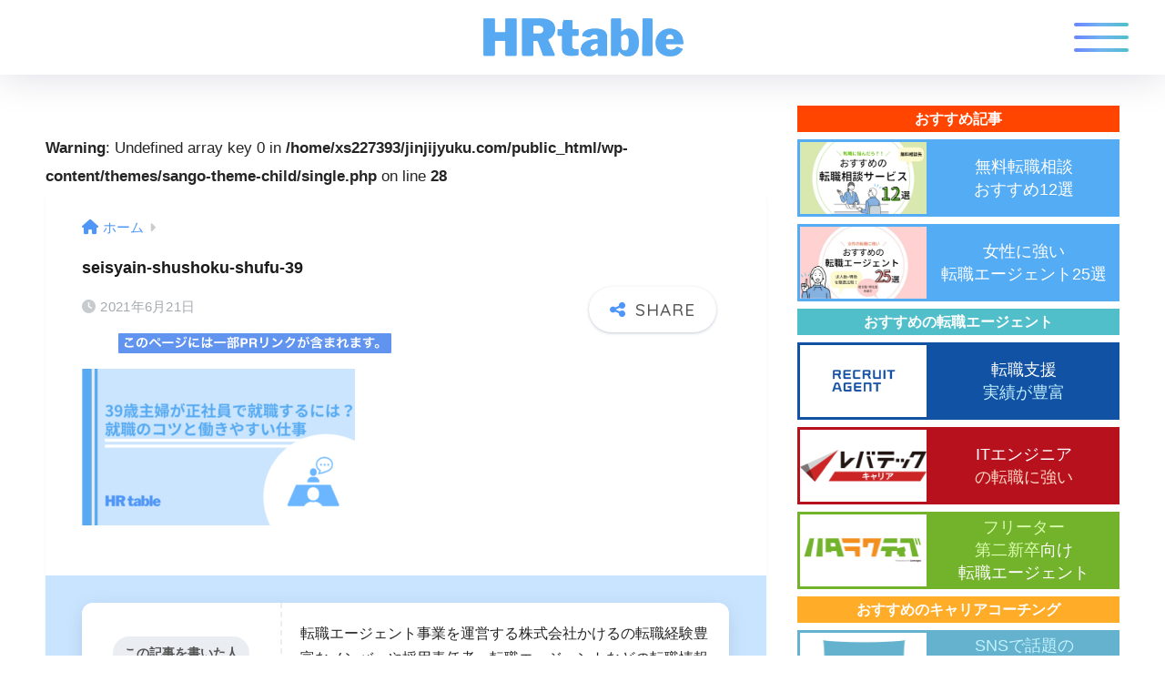

--- FILE ---
content_type: text/html; charset=UTF-8
request_url: https://jinjijyuku.com/seisyain-shushoku-shufu-39/
body_size: 21585
content:
<!DOCTYPE html>
<html lang="ja">
<head>
  <meta charset="utf-8">
  <meta http-equiv="X-UA-Compatible" content="IE=edge">
  <meta name="HandheldFriendly" content="True">
  <meta name="MobileOptimized" content="320">
  <meta name="viewport" content="width=device-width, initial-scale=1, viewport-fit=cover"/>
  <meta name="msapplication-TileColor" content="#4f96f6">
  <meta name="theme-color" content="#4f96f6">
  <link rel="pingback" href="https://jinjijyuku.com/xmlrpc.php">
  <title>seisyain-shushoku-shufu-39 | HRtable</title>
<meta name='robots' content='max-image-preview:large' />
<link rel='dns-prefetch' href='//widgetlogic.org' />
<link rel='dns-prefetch' href='//cdn.jsdelivr.net' />
<link rel='dns-prefetch' href='//use.fontawesome.com' />
<link rel="alternate" type="application/rss+xml" title="HRtable &raquo; フィード" href="https://jinjijyuku.com/feed/" />
<link rel="alternate" type="application/rss+xml" title="HRtable &raquo; コメントフィード" href="https://jinjijyuku.com/comments/feed/" />
<script type="text/javascript">
/* <![CDATA[ */
window._wpemojiSettings = {"baseUrl":"https:\/\/s.w.org\/images\/core\/emoji\/14.0.0\/72x72\/","ext":".png","svgUrl":"https:\/\/s.w.org\/images\/core\/emoji\/14.0.0\/svg\/","svgExt":".svg","source":{"concatemoji":"https:\/\/jinjijyuku.com\/wp-includes\/js\/wp-emoji-release.min.js?ver=6.4.7"}};
/*! This file is auto-generated */
!function(i,n){var o,s,e;function c(e){try{var t={supportTests:e,timestamp:(new Date).valueOf()};sessionStorage.setItem(o,JSON.stringify(t))}catch(e){}}function p(e,t,n){e.clearRect(0,0,e.canvas.width,e.canvas.height),e.fillText(t,0,0);var t=new Uint32Array(e.getImageData(0,0,e.canvas.width,e.canvas.height).data),r=(e.clearRect(0,0,e.canvas.width,e.canvas.height),e.fillText(n,0,0),new Uint32Array(e.getImageData(0,0,e.canvas.width,e.canvas.height).data));return t.every(function(e,t){return e===r[t]})}function u(e,t,n){switch(t){case"flag":return n(e,"\ud83c\udff3\ufe0f\u200d\u26a7\ufe0f","\ud83c\udff3\ufe0f\u200b\u26a7\ufe0f")?!1:!n(e,"\ud83c\uddfa\ud83c\uddf3","\ud83c\uddfa\u200b\ud83c\uddf3")&&!n(e,"\ud83c\udff4\udb40\udc67\udb40\udc62\udb40\udc65\udb40\udc6e\udb40\udc67\udb40\udc7f","\ud83c\udff4\u200b\udb40\udc67\u200b\udb40\udc62\u200b\udb40\udc65\u200b\udb40\udc6e\u200b\udb40\udc67\u200b\udb40\udc7f");case"emoji":return!n(e,"\ud83e\udef1\ud83c\udffb\u200d\ud83e\udef2\ud83c\udfff","\ud83e\udef1\ud83c\udffb\u200b\ud83e\udef2\ud83c\udfff")}return!1}function f(e,t,n){var r="undefined"!=typeof WorkerGlobalScope&&self instanceof WorkerGlobalScope?new OffscreenCanvas(300,150):i.createElement("canvas"),a=r.getContext("2d",{willReadFrequently:!0}),o=(a.textBaseline="top",a.font="600 32px Arial",{});return e.forEach(function(e){o[e]=t(a,e,n)}),o}function t(e){var t=i.createElement("script");t.src=e,t.defer=!0,i.head.appendChild(t)}"undefined"!=typeof Promise&&(o="wpEmojiSettingsSupports",s=["flag","emoji"],n.supports={everything:!0,everythingExceptFlag:!0},e=new Promise(function(e){i.addEventListener("DOMContentLoaded",e,{once:!0})}),new Promise(function(t){var n=function(){try{var e=JSON.parse(sessionStorage.getItem(o));if("object"==typeof e&&"number"==typeof e.timestamp&&(new Date).valueOf()<e.timestamp+604800&&"object"==typeof e.supportTests)return e.supportTests}catch(e){}return null}();if(!n){if("undefined"!=typeof Worker&&"undefined"!=typeof OffscreenCanvas&&"undefined"!=typeof URL&&URL.createObjectURL&&"undefined"!=typeof Blob)try{var e="postMessage("+f.toString()+"("+[JSON.stringify(s),u.toString(),p.toString()].join(",")+"));",r=new Blob([e],{type:"text/javascript"}),a=new Worker(URL.createObjectURL(r),{name:"wpTestEmojiSupports"});return void(a.onmessage=function(e){c(n=e.data),a.terminate(),t(n)})}catch(e){}c(n=f(s,u,p))}t(n)}).then(function(e){for(var t in e)n.supports[t]=e[t],n.supports.everything=n.supports.everything&&n.supports[t],"flag"!==t&&(n.supports.everythingExceptFlag=n.supports.everythingExceptFlag&&n.supports[t]);n.supports.everythingExceptFlag=n.supports.everythingExceptFlag&&!n.supports.flag,n.DOMReady=!1,n.readyCallback=function(){n.DOMReady=!0}}).then(function(){return e}).then(function(){var e;n.supports.everything||(n.readyCallback(),(e=n.source||{}).concatemoji?t(e.concatemoji):e.wpemoji&&e.twemoji&&(t(e.twemoji),t(e.wpemoji)))}))}((window,document),window._wpemojiSettings);
/* ]]> */
</script>
<link rel='stylesheet' id='sng-stylesheet-css' href='https://jinjijyuku.com/wp-content/themes/sango-theme/style.css?version=3.7.26' type='text/css' media='all' />
<link rel='stylesheet' id='sng-option-css' href='https://jinjijyuku.com/wp-content/themes/sango-theme/entry-option.css?version=3.7.26' type='text/css' media='all' />
<link rel='stylesheet' id='sng-old-css-css' href='https://jinjijyuku.com/wp-content/themes/sango-theme/style-old.css?version=3.7.26' type='text/css' media='all' />
<link rel='stylesheet' id='sango_theme_gutenberg-style-css' href='https://jinjijyuku.com/wp-content/themes/sango-theme/library/gutenberg/dist/build/style-blocks.css?version=3.7.26' type='text/css' media='all' />
<style id='sango_theme_gutenberg-style-inline-css' type='text/css'>
.p-nowrap{white-space:nowrap}:root{--sgb-main-color:#4f96f6;--sgb-pastel-color:#c8e4ff;--sgb-accent-color:#ffb36b;--sgb-widget-title-color:#ffffff;--sgb-widget-title-bg-color:#6bb6ff;--sgb-bg-color:#ffffff;--wp--preset--color--sango-main:var(--sgb-main-color);--wp--preset--color--sango-pastel:var(--sgb-pastel-color);--wp--preset--color--sango-accent:var(--sgb-accent-color)}
</style>
<link rel='stylesheet' id='sng-googlefonts-css' href='https://fonts.googleapis.com/css?family=Quicksand%3A500%2C700&#038;display=swap' type='text/css' media='all' />
<link rel='stylesheet' id='sng-fontawesome-css' href='https://use.fontawesome.com/releases/v6.2.0/css/all.css' type='text/css' media='all' />
<style id='wp-emoji-styles-inline-css' type='text/css'>

	img.wp-smiley, img.emoji {
		display: inline !important;
		border: none !important;
		box-shadow: none !important;
		height: 1em !important;
		width: 1em !important;
		margin: 0 0.07em !important;
		vertical-align: -0.1em !important;
		background: none !important;
		padding: 0 !important;
	}
</style>
<link rel='stylesheet' id='wp-block-library-css' href='https://jinjijyuku.com/wp-includes/css/dist/block-library/style.min.css?ver=6.4.7' type='text/css' media='all' />
<style id='pdfemb-pdf-embedder-viewer-style-inline-css' type='text/css'>
.wp-block-pdfemb-pdf-embedder-viewer{max-width:none}

</style>
<link rel='stylesheet' id='browser-shots-frontend-css-css' href='https://jinjijyuku.com/wp-content/plugins/browser-shots/dist/blocks.style.build.css' type='text/css' media='all' />
<link rel='stylesheet' id='block-widget-css' href='https://jinjijyuku.com/wp-content/plugins/widget-logic/block_widget/css/widget.css' type='text/css' media='all' />
<style id='global-styles-inline-css' type='text/css'>
body{--wp--preset--color--black: #000000;--wp--preset--color--cyan-bluish-gray: #abb8c3;--wp--preset--color--white: #ffffff;--wp--preset--color--pale-pink: #f78da7;--wp--preset--color--vivid-red: #cf2e2e;--wp--preset--color--luminous-vivid-orange: #ff6900;--wp--preset--color--luminous-vivid-amber: #fcb900;--wp--preset--color--light-green-cyan: #7bdcb5;--wp--preset--color--vivid-green-cyan: #00d084;--wp--preset--color--pale-cyan-blue: #8ed1fc;--wp--preset--color--vivid-cyan-blue: #0693e3;--wp--preset--color--vivid-purple: #9b51e0;--wp--preset--color--sango-main: var(--sgb-main-color);--wp--preset--color--sango-pastel: var(--sgb-pastel-color);--wp--preset--color--sango-accent: var(--sgb-accent-color);--wp--preset--color--sango-blue: #009EF3;--wp--preset--color--sango-orange: #ffb36b;--wp--preset--color--sango-red: #f88080;--wp--preset--color--sango-green: #90d581;--wp--preset--color--sango-black: #333;--wp--preset--color--sango-gray: gray;--wp--preset--color--sango-silver: whitesmoke;--wp--preset--color--sango-light-blue: #b4e0fa;--wp--preset--color--sango-light-red: #ffebeb;--wp--preset--color--sango-light-orange: #fff9e6;--wp--preset--gradient--vivid-cyan-blue-to-vivid-purple: linear-gradient(135deg,rgba(6,147,227,1) 0%,rgb(155,81,224) 100%);--wp--preset--gradient--light-green-cyan-to-vivid-green-cyan: linear-gradient(135deg,rgb(122,220,180) 0%,rgb(0,208,130) 100%);--wp--preset--gradient--luminous-vivid-amber-to-luminous-vivid-orange: linear-gradient(135deg,rgba(252,185,0,1) 0%,rgba(255,105,0,1) 100%);--wp--preset--gradient--luminous-vivid-orange-to-vivid-red: linear-gradient(135deg,rgba(255,105,0,1) 0%,rgb(207,46,46) 100%);--wp--preset--gradient--very-light-gray-to-cyan-bluish-gray: linear-gradient(135deg,rgb(238,238,238) 0%,rgb(169,184,195) 100%);--wp--preset--gradient--cool-to-warm-spectrum: linear-gradient(135deg,rgb(74,234,220) 0%,rgb(151,120,209) 20%,rgb(207,42,186) 40%,rgb(238,44,130) 60%,rgb(251,105,98) 80%,rgb(254,248,76) 100%);--wp--preset--gradient--blush-light-purple: linear-gradient(135deg,rgb(255,206,236) 0%,rgb(152,150,240) 100%);--wp--preset--gradient--blush-bordeaux: linear-gradient(135deg,rgb(254,205,165) 0%,rgb(254,45,45) 50%,rgb(107,0,62) 100%);--wp--preset--gradient--luminous-dusk: linear-gradient(135deg,rgb(255,203,112) 0%,rgb(199,81,192) 50%,rgb(65,88,208) 100%);--wp--preset--gradient--pale-ocean: linear-gradient(135deg,rgb(255,245,203) 0%,rgb(182,227,212) 50%,rgb(51,167,181) 100%);--wp--preset--gradient--electric-grass: linear-gradient(135deg,rgb(202,248,128) 0%,rgb(113,206,126) 100%);--wp--preset--gradient--midnight: linear-gradient(135deg,rgb(2,3,129) 0%,rgb(40,116,252) 100%);--wp--preset--font-size--small: 13px;--wp--preset--font-size--medium: 20px;--wp--preset--font-size--large: 36px;--wp--preset--font-size--x-large: 42px;--wp--preset--font-family--default: "Helvetica", "Arial", "Hiragino Kaku Gothic ProN", "Hiragino Sans", YuGothic, "Yu Gothic", "メイリオ", Meiryo, sans-serif;--wp--preset--font-family--notosans: "Noto Sans JP", var(--wp--preset--font-family--default);--wp--preset--font-family--mplusrounded: "M PLUS Rounded 1c", var(--wp--preset--font-family--default);--wp--preset--font-family--dfont: "Quicksand", var(--wp--preset--font-family--default);--wp--preset--spacing--20: 0.44rem;--wp--preset--spacing--30: 0.67rem;--wp--preset--spacing--40: 1rem;--wp--preset--spacing--50: 1.5rem;--wp--preset--spacing--60: 2.25rem;--wp--preset--spacing--70: 3.38rem;--wp--preset--spacing--80: 5.06rem;--wp--preset--shadow--natural: 6px 6px 9px rgba(0, 0, 0, 0.2);--wp--preset--shadow--deep: 12px 12px 50px rgba(0, 0, 0, 0.4);--wp--preset--shadow--sharp: 6px 6px 0px rgba(0, 0, 0, 0.2);--wp--preset--shadow--outlined: 6px 6px 0px -3px rgba(255, 255, 255, 1), 6px 6px rgba(0, 0, 0, 1);--wp--preset--shadow--crisp: 6px 6px 0px rgba(0, 0, 0, 1);--wp--custom--wrap--width: 92%;--wp--custom--wrap--default-width: 800px;--wp--custom--wrap--content-width: 1180px;--wp--custom--wrap--max-width: var(--wp--custom--wrap--content-width);--wp--custom--wrap--side: 30%;--wp--custom--wrap--gap: 2em;--wp--custom--wrap--mobile--padding: 15px;--wp--custom--shadow--large: 0 15px 30px -7px rgba(0, 12, 66, 0.15 );--wp--custom--shadow--large-hover: 0 40px 50px -15px rgba(0, 12, 66, 0.2 );--wp--custom--shadow--medium: 0 6px 13px -3px rgba(0, 12, 66, 0.1), 0 0px 1px rgba(0,30,100, 0.1 );--wp--custom--shadow--medium-hover: 0 12px 45px -9px rgb(0 0 0 / 23%);--wp--custom--shadow--solid: 0 1px 2px 0 rgba(24, 44, 84, 0.1), 0 1px 3px 1px rgba(24, 44, 84, 0.1);--wp--custom--shadow--solid-hover: 0 2px 4px 0 rgba(24, 44, 84, 0.1), 0 2px 8px 0 rgba(24, 44, 84, 0.1);--wp--custom--shadow--small: 0 2px 4px #4385bb12;--wp--custom--rounded--medium: 12px;--wp--custom--rounded--small: 6px;--wp--custom--widget--padding-horizontal: 18px;--wp--custom--widget--padding-vertical: 6px;--wp--custom--widget--icon-margin: 6px;--wp--custom--widget--gap: 2.5em;--wp--custom--entry--gap: 1.5rem;--wp--custom--entry--gap-mobile: 1rem;--wp--custom--entry--border-color: #eaedf2;--wp--custom--animation--fade-in: fadeIn 0.7s ease 0s 1 normal;--wp--custom--animation--header: fadeHeader 1s ease 0s 1 normal;--wp--custom--transition--default: 0.3s ease-in-out;--wp--custom--totop--opacity: 0.6;--wp--custom--totop--right: 18px;--wp--custom--totop--bottom: 20px;--wp--custom--totop--mobile--right: 15px;--wp--custom--totop--mobile--bottom: 10px;--wp--custom--toc--button--opacity: 0.6;--wp--custom--footer--column-gap: 40px;}body { margin: 0;--wp--style--global--content-size: 900px;--wp--style--global--wide-size: 980px; }.wp-site-blocks > .alignleft { float: left; margin-right: 2em; }.wp-site-blocks > .alignright { float: right; margin-left: 2em; }.wp-site-blocks > .aligncenter { justify-content: center; margin-left: auto; margin-right: auto; }:where(.wp-site-blocks) > * { margin-block-start: 1.5rem; margin-block-end: 0; }:where(.wp-site-blocks) > :first-child:first-child { margin-block-start: 0; }:where(.wp-site-blocks) > :last-child:last-child { margin-block-end: 0; }body { --wp--style--block-gap: 1.5rem; }:where(body .is-layout-flow)  > :first-child:first-child{margin-block-start: 0;}:where(body .is-layout-flow)  > :last-child:last-child{margin-block-end: 0;}:where(body .is-layout-flow)  > *{margin-block-start: 1.5rem;margin-block-end: 0;}:where(body .is-layout-constrained)  > :first-child:first-child{margin-block-start: 0;}:where(body .is-layout-constrained)  > :last-child:last-child{margin-block-end: 0;}:where(body .is-layout-constrained)  > *{margin-block-start: 1.5rem;margin-block-end: 0;}:where(body .is-layout-flex) {gap: 1.5rem;}:where(body .is-layout-grid) {gap: 1.5rem;}body .is-layout-flow > .alignleft{float: left;margin-inline-start: 0;margin-inline-end: 2em;}body .is-layout-flow > .alignright{float: right;margin-inline-start: 2em;margin-inline-end: 0;}body .is-layout-flow > .aligncenter{margin-left: auto !important;margin-right: auto !important;}body .is-layout-constrained > .alignleft{float: left;margin-inline-start: 0;margin-inline-end: 2em;}body .is-layout-constrained > .alignright{float: right;margin-inline-start: 2em;margin-inline-end: 0;}body .is-layout-constrained > .aligncenter{margin-left: auto !important;margin-right: auto !important;}body .is-layout-constrained > :where(:not(.alignleft):not(.alignright):not(.alignfull)){max-width: var(--wp--style--global--content-size);margin-left: auto !important;margin-right: auto !important;}body .is-layout-constrained > .alignwide{max-width: var(--wp--style--global--wide-size);}body .is-layout-flex{display: flex;}body .is-layout-flex{flex-wrap: wrap;align-items: center;}body .is-layout-flex > *{margin: 0;}body .is-layout-grid{display: grid;}body .is-layout-grid > *{margin: 0;}body{font-family: var(--sgb-font-family);padding-top: 0px;padding-right: 0px;padding-bottom: 0px;padding-left: 0px;}a:where(:not(.wp-element-button)){text-decoration: underline;}.wp-element-button, .wp-block-button__link{background-color: #32373c;border-width: 0;color: #fff;font-family: inherit;font-size: inherit;line-height: inherit;padding: calc(0.667em + 2px) calc(1.333em + 2px);text-decoration: none;}.has-black-color{color: var(--wp--preset--color--black) !important;}.has-cyan-bluish-gray-color{color: var(--wp--preset--color--cyan-bluish-gray) !important;}.has-white-color{color: var(--wp--preset--color--white) !important;}.has-pale-pink-color{color: var(--wp--preset--color--pale-pink) !important;}.has-vivid-red-color{color: var(--wp--preset--color--vivid-red) !important;}.has-luminous-vivid-orange-color{color: var(--wp--preset--color--luminous-vivid-orange) !important;}.has-luminous-vivid-amber-color{color: var(--wp--preset--color--luminous-vivid-amber) !important;}.has-light-green-cyan-color{color: var(--wp--preset--color--light-green-cyan) !important;}.has-vivid-green-cyan-color{color: var(--wp--preset--color--vivid-green-cyan) !important;}.has-pale-cyan-blue-color{color: var(--wp--preset--color--pale-cyan-blue) !important;}.has-vivid-cyan-blue-color{color: var(--wp--preset--color--vivid-cyan-blue) !important;}.has-vivid-purple-color{color: var(--wp--preset--color--vivid-purple) !important;}.has-sango-main-color{color: var(--wp--preset--color--sango-main) !important;}.has-sango-pastel-color{color: var(--wp--preset--color--sango-pastel) !important;}.has-sango-accent-color{color: var(--wp--preset--color--sango-accent) !important;}.has-sango-blue-color{color: var(--wp--preset--color--sango-blue) !important;}.has-sango-orange-color{color: var(--wp--preset--color--sango-orange) !important;}.has-sango-red-color{color: var(--wp--preset--color--sango-red) !important;}.has-sango-green-color{color: var(--wp--preset--color--sango-green) !important;}.has-sango-black-color{color: var(--wp--preset--color--sango-black) !important;}.has-sango-gray-color{color: var(--wp--preset--color--sango-gray) !important;}.has-sango-silver-color{color: var(--wp--preset--color--sango-silver) !important;}.has-sango-light-blue-color{color: var(--wp--preset--color--sango-light-blue) !important;}.has-sango-light-red-color{color: var(--wp--preset--color--sango-light-red) !important;}.has-sango-light-orange-color{color: var(--wp--preset--color--sango-light-orange) !important;}.has-black-background-color{background-color: var(--wp--preset--color--black) !important;}.has-cyan-bluish-gray-background-color{background-color: var(--wp--preset--color--cyan-bluish-gray) !important;}.has-white-background-color{background-color: var(--wp--preset--color--white) !important;}.has-pale-pink-background-color{background-color: var(--wp--preset--color--pale-pink) !important;}.has-vivid-red-background-color{background-color: var(--wp--preset--color--vivid-red) !important;}.has-luminous-vivid-orange-background-color{background-color: var(--wp--preset--color--luminous-vivid-orange) !important;}.has-luminous-vivid-amber-background-color{background-color: var(--wp--preset--color--luminous-vivid-amber) !important;}.has-light-green-cyan-background-color{background-color: var(--wp--preset--color--light-green-cyan) !important;}.has-vivid-green-cyan-background-color{background-color: var(--wp--preset--color--vivid-green-cyan) !important;}.has-pale-cyan-blue-background-color{background-color: var(--wp--preset--color--pale-cyan-blue) !important;}.has-vivid-cyan-blue-background-color{background-color: var(--wp--preset--color--vivid-cyan-blue) !important;}.has-vivid-purple-background-color{background-color: var(--wp--preset--color--vivid-purple) !important;}.has-sango-main-background-color{background-color: var(--wp--preset--color--sango-main) !important;}.has-sango-pastel-background-color{background-color: var(--wp--preset--color--sango-pastel) !important;}.has-sango-accent-background-color{background-color: var(--wp--preset--color--sango-accent) !important;}.has-sango-blue-background-color{background-color: var(--wp--preset--color--sango-blue) !important;}.has-sango-orange-background-color{background-color: var(--wp--preset--color--sango-orange) !important;}.has-sango-red-background-color{background-color: var(--wp--preset--color--sango-red) !important;}.has-sango-green-background-color{background-color: var(--wp--preset--color--sango-green) !important;}.has-sango-black-background-color{background-color: var(--wp--preset--color--sango-black) !important;}.has-sango-gray-background-color{background-color: var(--wp--preset--color--sango-gray) !important;}.has-sango-silver-background-color{background-color: var(--wp--preset--color--sango-silver) !important;}.has-sango-light-blue-background-color{background-color: var(--wp--preset--color--sango-light-blue) !important;}.has-sango-light-red-background-color{background-color: var(--wp--preset--color--sango-light-red) !important;}.has-sango-light-orange-background-color{background-color: var(--wp--preset--color--sango-light-orange) !important;}.has-black-border-color{border-color: var(--wp--preset--color--black) !important;}.has-cyan-bluish-gray-border-color{border-color: var(--wp--preset--color--cyan-bluish-gray) !important;}.has-white-border-color{border-color: var(--wp--preset--color--white) !important;}.has-pale-pink-border-color{border-color: var(--wp--preset--color--pale-pink) !important;}.has-vivid-red-border-color{border-color: var(--wp--preset--color--vivid-red) !important;}.has-luminous-vivid-orange-border-color{border-color: var(--wp--preset--color--luminous-vivid-orange) !important;}.has-luminous-vivid-amber-border-color{border-color: var(--wp--preset--color--luminous-vivid-amber) !important;}.has-light-green-cyan-border-color{border-color: var(--wp--preset--color--light-green-cyan) !important;}.has-vivid-green-cyan-border-color{border-color: var(--wp--preset--color--vivid-green-cyan) !important;}.has-pale-cyan-blue-border-color{border-color: var(--wp--preset--color--pale-cyan-blue) !important;}.has-vivid-cyan-blue-border-color{border-color: var(--wp--preset--color--vivid-cyan-blue) !important;}.has-vivid-purple-border-color{border-color: var(--wp--preset--color--vivid-purple) !important;}.has-sango-main-border-color{border-color: var(--wp--preset--color--sango-main) !important;}.has-sango-pastel-border-color{border-color: var(--wp--preset--color--sango-pastel) !important;}.has-sango-accent-border-color{border-color: var(--wp--preset--color--sango-accent) !important;}.has-sango-blue-border-color{border-color: var(--wp--preset--color--sango-blue) !important;}.has-sango-orange-border-color{border-color: var(--wp--preset--color--sango-orange) !important;}.has-sango-red-border-color{border-color: var(--wp--preset--color--sango-red) !important;}.has-sango-green-border-color{border-color: var(--wp--preset--color--sango-green) !important;}.has-sango-black-border-color{border-color: var(--wp--preset--color--sango-black) !important;}.has-sango-gray-border-color{border-color: var(--wp--preset--color--sango-gray) !important;}.has-sango-silver-border-color{border-color: var(--wp--preset--color--sango-silver) !important;}.has-sango-light-blue-border-color{border-color: var(--wp--preset--color--sango-light-blue) !important;}.has-sango-light-red-border-color{border-color: var(--wp--preset--color--sango-light-red) !important;}.has-sango-light-orange-border-color{border-color: var(--wp--preset--color--sango-light-orange) !important;}.has-vivid-cyan-blue-to-vivid-purple-gradient-background{background: var(--wp--preset--gradient--vivid-cyan-blue-to-vivid-purple) !important;}.has-light-green-cyan-to-vivid-green-cyan-gradient-background{background: var(--wp--preset--gradient--light-green-cyan-to-vivid-green-cyan) !important;}.has-luminous-vivid-amber-to-luminous-vivid-orange-gradient-background{background: var(--wp--preset--gradient--luminous-vivid-amber-to-luminous-vivid-orange) !important;}.has-luminous-vivid-orange-to-vivid-red-gradient-background{background: var(--wp--preset--gradient--luminous-vivid-orange-to-vivid-red) !important;}.has-very-light-gray-to-cyan-bluish-gray-gradient-background{background: var(--wp--preset--gradient--very-light-gray-to-cyan-bluish-gray) !important;}.has-cool-to-warm-spectrum-gradient-background{background: var(--wp--preset--gradient--cool-to-warm-spectrum) !important;}.has-blush-light-purple-gradient-background{background: var(--wp--preset--gradient--blush-light-purple) !important;}.has-blush-bordeaux-gradient-background{background: var(--wp--preset--gradient--blush-bordeaux) !important;}.has-luminous-dusk-gradient-background{background: var(--wp--preset--gradient--luminous-dusk) !important;}.has-pale-ocean-gradient-background{background: var(--wp--preset--gradient--pale-ocean) !important;}.has-electric-grass-gradient-background{background: var(--wp--preset--gradient--electric-grass) !important;}.has-midnight-gradient-background{background: var(--wp--preset--gradient--midnight) !important;}.has-small-font-size{font-size: var(--wp--preset--font-size--small) !important;}.has-medium-font-size{font-size: var(--wp--preset--font-size--medium) !important;}.has-large-font-size{font-size: var(--wp--preset--font-size--large) !important;}.has-x-large-font-size{font-size: var(--wp--preset--font-size--x-large) !important;}.has-default-font-family{font-family: var(--wp--preset--font-family--default) !important;}.has-notosans-font-family{font-family: var(--wp--preset--font-family--notosans) !important;}.has-mplusrounded-font-family{font-family: var(--wp--preset--font-family--mplusrounded) !important;}.has-dfont-font-family{font-family: var(--wp--preset--font-family--dfont) !important;}
.wp-block-navigation a:where(:not(.wp-element-button)){color: inherit;}
.wp-block-pullquote{font-size: 1.5em;line-height: 1.6;}
.wp-block-button .wp-block-button__link{background-color: var(--wp--preset--color--sango-main);border-radius: var(--wp--custom--rounded--medium);color: #fff;font-size: 18px;font-weight: 600;padding-top: 0.4em;padding-right: 1.3em;padding-bottom: 0.4em;padding-left: 1.3em;}
</style>
<link rel='stylesheet' id='contact-form-7-css' href='https://jinjijyuku.com/wp-content/plugins/contact-form-7/includes/css/styles.css' type='text/css' media='all' />
<link rel='stylesheet' id='searchandfilter-css' href='https://jinjijyuku.com/wp-content/plugins/search-filter/style.css' type='text/css' media='all' />
<link rel='stylesheet' id='whats-new-style-css' href='https://jinjijyuku.com/wp-content/plugins/whats-new-genarator/whats-new.css' type='text/css' media='all' />
<link rel='stylesheet' id='ppress-frontend-css' href='https://jinjijyuku.com/wp-content/plugins/wp-user-avatar/assets/css/frontend.min.css' type='text/css' media='all' />
<link rel='stylesheet' id='ppress-flatpickr-css' href='https://jinjijyuku.com/wp-content/plugins/wp-user-avatar/assets/flatpickr/flatpickr.min.css' type='text/css' media='all' />
<link rel='stylesheet' id='ppress-select2-css' href='https://jinjijyuku.com/wp-content/plugins/wp-user-avatar/assets/select2/select2.min.css' type='text/css' media='all' />
<link rel='stylesheet' id='child-style-css' href='https://jinjijyuku.com/wp-content/themes/sango-theme-child/style.css' type='text/css' media='all' />
<script type="text/javascript" src="https://jinjijyuku.com/wp-includes/js/jquery/jquery.min.js?ver=3.7.1" id="jquery-core-js"></script>
<script type="text/javascript" src="https://jinjijyuku.com/wp-includes/js/jquery/jquery-migrate.min.js?ver=3.4.1" id="jquery-migrate-js"></script>
<script type="text/javascript" src="https://jinjijyuku.com/wp-content/plugins/wp-user-avatar/assets/flatpickr/flatpickr.min.js" id="ppress-flatpickr-js"></script>
<script type="text/javascript" src="https://jinjijyuku.com/wp-content/plugins/wp-user-avatar/assets/select2/select2.min.js" id="ppress-select2-js"></script>
<link rel="https://api.w.org/" href="https://jinjijyuku.com/wp-json/" /><link rel="alternate" type="application/json" href="https://jinjijyuku.com/wp-json/wp/v2/media/13511" /><link rel="EditURI" type="application/rsd+xml" title="RSD" href="https://jinjijyuku.com/xmlrpc.php?rsd" />
<link rel='shortlink' href='https://jinjijyuku.com/?p=13511' />
<link rel="alternate" type="application/json+oembed" href="https://jinjijyuku.com/wp-json/oembed/1.0/embed?url=https%3A%2F%2Fjinjijyuku.com%2Fseisyain-shushoku-shufu-39%2F" />
<link rel="alternate" type="text/xml+oembed" href="https://jinjijyuku.com/wp-json/oembed/1.0/embed?url=https%3A%2F%2Fjinjijyuku.com%2Fseisyain-shushoku-shufu-39%2F&#038;format=xml" />
<script data-ad-client="ca-pub-5863385971117536" async data-type="lazy" data-src="https://pagead2.googlesyndication.com/pagead/js/adsbygoogle.js"></script>
<link rel="stylesheet" id="wp-block-library-css" href="https://jinjijyuku.com/wp-includes/css/dist/block-library/style.min.css?ver=5.9.3" media="all"><meta name="twitter:card" content="summary_large_image" />
<meta property="og:image" content="https://jinjijyuku.com/wp-content/themes/sango-theme/library/images/default.jpg" />
<meta name="twitter:site" content="@HR60318957" />
<meta property="og:locale" content="ja_JP" />
<meta name="robots" content="noindex,nofollow" /><meta property="og:title" content="seisyain-shushoku-shufu-39" />
<meta property="og:description" content="" />
<meta property="og:type" content="article" />
<meta property="og:url" content="https://jinjijyuku.com/seisyain-shushoku-shufu-39/" />
<meta property="og:image" content="https://jinjijyuku.com/wp-content/themes/sango-theme/library/images/default.jpg" />
<meta name="thumbnail" content="https://jinjijyuku.com/wp-content/themes/sango-theme/library/images/default.jpg" />
<meta property="og:site_name" content="HRtable" />
<meta name="twitter:card" content="summary_large_image" />
<script async
     crossorigin="anonymous" data-type="lazy" data-src="https://pagead2.googlesyndication.com/pagead/js/adsbygoogle.js?client=ca-pub-5863385971117536"></script>	<script>
	  (function(i,s,o,g,r,a,m){i['GoogleAnalyticsObject']=r;i[r]=i[r]||function(){
	  (i[r].q=i[r].q||[]).push(arguments)},i[r].l=1*new Date();a=s.createElement(o),
	  m=s.getElementsByTagName(o)[0];a.async=1;a.src=g;m.parentNode.insertBefore(a,m)
	  })(window,document,'script','//www.google-analytics.com/analytics.js','ga');
	  ga('create', 'UA-178503963-1', 'auto');
	  ga('send', 'pageview');
	</script>
	<noscript><style>.lazyload[data-src]{display:none !important;}</style></noscript><style>.lazyload{background-image:none !important;}.lazyload:before{background-image:none !important;}</style><style type="text/css" id="custom-background-css">
body.custom-background { background-color: #ffffff; }
</style>
		<style type="text/css">
		/*<!-- rtoc -->*/
		.rtoc-mokuji-content {
			background-color: #ffffff;
		}

		.rtoc-mokuji-content.frame1 {
			border: 1px solid #3f9cff;
		}

		.rtoc-mokuji-content #rtoc-mokuji-title {
			color: #555555;
		}

		.rtoc-mokuji-content .rtoc-mokuji li>a {
			color: #555555;
		}

		.rtoc-mokuji-content .mokuji_ul.level-1>.rtoc-item::before {
			background-color: #3f9cff !important;
		}

		.rtoc-mokuji-content .mokuji_ul.level-2>.rtoc-item::before {
			background-color: #3f9cff !important;
		}

		.rtoc-mokuji-content.frame2::before,
		.rtoc-mokuji-content.frame3,
		.rtoc-mokuji-content.frame4,
		.rtoc-mokuji-content.frame5 {
			border-color: #3f9cff !important;
		}

		.rtoc-mokuji-content.frame5::before,
		.rtoc-mokuji-content.frame5::after {
			background-color: #3f9cff;
		}

		.widget_block #rtoc-mokuji-widget-wrapper .rtoc-mokuji.level-1 .rtoc-item.rtoc-current:after,
		.widget #rtoc-mokuji-widget-wrapper .rtoc-mokuji.level-1 .rtoc-item.rtoc-current:after,
		#scrollad #rtoc-mokuji-widget-wrapper .rtoc-mokuji.level-1 .rtoc-item.rtoc-current:after,
		#sideBarTracking #rtoc-mokuji-widget-wrapper .rtoc-mokuji.level-1 .rtoc-item.rtoc-current:after {
			background-color: #3f9cff !important;
		}

		.cls-1,
		.cls-2 {
			stroke: #3f9cff;
		}

		.rtoc-mokuji-content .decimal_ol.level-2>.rtoc-item::before,
		.rtoc-mokuji-content .mokuji_ol.level-2>.rtoc-item::before,
		.rtoc-mokuji-content .decimal_ol.level-2>.rtoc-item::after,
		.rtoc-mokuji-content .decimal_ol.level-2>.rtoc-item::after {
			color: #3f9cff;
			background-color: #3f9cff;
		}

		.rtoc-mokuji-content .rtoc-mokuji.level-1>.rtoc-item::before {
			color: #3f9cff;
		}

		.rtoc-mokuji-content .decimal_ol>.rtoc-item::after {
			background-color: #3f9cff;
		}

		.rtoc-mokuji-content .decimal_ol>.rtoc-item::before {
			color: #3f9cff;
		}

		/*rtoc_return*/
		#rtoc_return a::before {
			background-image: url(https://jinjijyuku.com/wp-content/plugins/rich-table-of-content/include/../img/rtoc_return.png);
		}

		#rtoc_return a {
			background-color:  !important;
		}

		/* アクセントポイント */
		.rtoc-mokuji-content .level-1>.rtoc-item #rtocAC.accent-point::after {
			background-color: #3f9cff;
		}

		.rtoc-mokuji-content .level-2>.rtoc-item #rtocAC.accent-point::after {
			background-color: #3f9cff;
		}
		.rtoc-mokuji-content.frame6,
		.rtoc-mokuji-content.frame7::before,
		.rtoc-mokuji-content.frame8::before {
			border-color: #3f9cff;
		}

		.rtoc-mokuji-content.frame6 #rtoc-mokuji-title,
		.rtoc-mokuji-content.frame7 #rtoc-mokuji-title::after {
			background-color: #3f9cff;
		}

		#rtoc-mokuji-wrapper.rtoc-mokuji-content.rtoc_h2_timeline .mokuji_ol.level-1>.rtoc-item::after,
		#rtoc-mokuji-wrapper.rtoc-mokuji-content.rtoc_h2_timeline .level-1.decimal_ol>.rtoc-item::after,
		#rtoc-mokuji-wrapper.rtoc-mokuji-content.rtoc_h3_timeline .mokuji_ol.level-2>.rtoc-item::after,
		#rtoc-mokuji-wrapper.rtoc-mokuji-content.rtoc_h3_timeline .mokuji_ol.level-2>.rtoc-item::after,
		.rtoc-mokuji-content.frame7 #rtoc-mokuji-title span::after {
			background-color: #3f9cff;
		}

		.widget #rtoc-mokuji-wrapper.rtoc-mokuji-content.frame6 #rtoc-mokuji-title {
			color: #555555;
			background-color: #ffffff;
		}
	</style>
	<link rel="icon" href="https://jinjijyuku.com/wp-content/uploads/2021/11/cropped-HRtable編集部logo-32x32.jpg" sizes="32x32" />
<link rel="icon" href="https://jinjijyuku.com/wp-content/uploads/2021/11/cropped-HRtable編集部logo-192x192.jpg" sizes="192x192" />
<link rel="apple-touch-icon" href="https://jinjijyuku.com/wp-content/uploads/2021/11/cropped-HRtable編集部logo-180x180.jpg" />
<meta name="msapplication-TileImage" content="https://jinjijyuku.com/wp-content/uploads/2021/11/cropped-HRtable編集部logo-270x270.jpg" />
		<style type="text/css" id="wp-custom-css">
			
.page-id-2230 .mx-40 a{
		font-size:1.4em;
	}
.page-id-2230 .agent-research h1 {
    background-color: #71B3F1;
    color: white;
    margin-bottom: 4rem;
}

	.page-id-2230 .mx-40{
    width: 1200px;
    max-width: 80%;
    margin: 0 auto;
   }

/*固定ページ目次非表示*/
.page div#rtoc-mokuji-wrapper {
    display: none;
}

/*サイドバーおすすめ記事*/
.recommend .wp-block-group__inner-container{
	text-align:center;
}

.recommend .recommend-title{
	/*タイトルの背景色変更*/
	background-color:#ff4500; 
	color:#fff;  
	padding:0;
	margin-bottom:8px;
	font-size:16px;
}

.recommend .recommend-inner a{
	/*記事の背景色変更*/
	background-color:#54acf4; 
	/*記事のタイトル色変更*/
	color:#fff;
	text-align:left;
}

.agent .agent-inner,.coaching .coaching-inner,.recommend .recommend-inner{
	padding:0;
}

h4.agent-title,h4.coaching-title,h4.recommend-title{
    text-align: center;
    color: white;
    font-size: 16px;
    margin-bottom: 8px;
}

.agent-inner a, .coaching-inner a,.recommend-inner a {
    display: flex;
	 padding:3px;
    height: 85px;
    color: white;
	margin-bottom:8px;
}

.agent-inner img, .coaching-inner img,.recommend-inner img {
    width: 40%;
    height: auto;
    object-fit: contain;
	 background-color:white;
}

.agent-inner p, .coaching-inner p,.recommend-inner p{
    width: 60%;
    text-align: center;
    font-size: 18px;
	 padding-left:5px;
	 line-height:1.4;
	 margin:auto 0;
}
	
/* サイドバーオススメ記事カスタム[7/5] */
.custom-html-widget {
	padding: 0;
}

.sng-link-time {
    display: none;
}
.longc_linkto {
	box-shadow: none;
	margin: 0; 
}
.c_linkto_text {
		font-size: .9em;
		padding: 0;
		margin-right: 5px;
}
@media (max-width: 767px) {
	.longc_linkto {
		display: flex;
		margin: 15px 0;
	}
.longc_linkto .c_linkto_text {
		width: 90%;
	}
}
/* #custom_html-6 .longc_img {
    width: 50%;
	} */
/* --------- */


/* TOPページボタン(年代・キャリアなどのカスタムタグ) */
.custom-tag p::before{
	display: none;
}
.custom-tag p {
		font-weight: bold;
		font-size:  19px!important;
    border-left: 8px solid #f9af00;
    padding: 0 6px;
    margin-left: 10px;
    text-decoration: none;
}
.custom-tag {
	background: #fff;
	padding: 10px;
}
.custom-tag > div {
	display: flex;
	flex-wrap: wrap;
}
@media (max-width: 767px){
	.custom-tag > div {
		justify-content: space-between;
	}
}

.custom-tag a {
	background: #f9af00;
  width: calc(20% - 30px);
  margin: 12px 15px;
  padding: 10px 0px;
	color: #fff;
  text-align: center;
  border-radius: 25px;
  text-decoration: none;
  font-weight: bold;
}
@media (max-width: 767px){
.custom-tag a{
		width: calc(50% - 5px)!important;
    margin: 6px 0!important;
    font-size: 12px!important;
	  padding: 5px 2px;
}}

.custom-tag a:hover{
  border-left: 8px solid #fff;
	box-shadow: 0 2px 5px rgba(0, 0, 0, 0.2);
  background:white;
}

.custom-tag a:hover{
	color:#f9af00;
}

/* --------- */


/* モバイルPICKUP記事2列 */
@media (max-width: 768px){
	.home .c_linkto{
		width:49%;
		margin:5px 0;
	}
/*	.home .c_linkto > .c_linkto_text{
		font-size:12px;
		padding:10px;
	}*/
}

/* コーチング新着記事*/
.jinji-news{
	background:white;
	padding:20px;
}
@media (max-width: 768px){
	.home .jinji-news{
		padding:5px;
	}
	.jinji-news > h3,.jinji-news > ul{
		margin:0;
	}
}

.jinji-news > div{
	text-align: right;
}
.jinji-news a{
	color: #1A66B3;
  font-weight: bold;
}
.jinji-news a > i{
	color:#c10808;
}
.home .news_list{
	padding:0 5px;
}

.home .news_list > li{
	display:inline-block;
	font-weight:bold;
}
@media (min-width: 767px){
	.home .news_list > li{
		width: 50%;
		margin-bottom:15px;
	}
	.home .news_list > li > .news_date{
		width:130px;
	}
}
@media (max-width: 768px){
	.home .news_list > li{
		font-size:10px;
	}
	.home .news_list{
	padding:5px 10px;
}
}

.home .news_list > li > .news_date{
	display:inline-block;
	background:#b5b2b2;
	color:#fff;
	text-align:center;

}
.home .news_list > li > .news_title{
	margin-left:10px;
}
/* TOP画面記事リスト非表示 */
.home .cardtype.cf{
	display:none;
}


/* 業者詳細ページ */
.trader-list > ul{
	border:none;
}

.freeplan{
  position: relative;
}
.ballon{
  position: absolute;
  padding: 2px 10px;
  background: #f14841;
  color: #fff;
  font-size: 22px;
  top: -25px;
  right: 20px;
}
.ballon:before {
  display: block;
  position: absolute;
  margin-left: -12px;
  border-color: #f14841 transparent;
  border-style: solid;
  border-width: 10px 12px 0 0;
  content: "";
  bottom: -10px;
  left: 50%;
}

.post h2 > i:before{
	margin-bottom:15px;
	display:inline-block;
}

.about:first-of-type {
  border-top: 1px dotted #d1d1d1;
}
.about {
  display: table;
  width: 100%;
  border-bottom: 1px dotted #d1d1d1;
	font-size: 1.2em;
}
.about__item {
  display: table-cell;
  width: 30%;
  padding: 18px 5px;
  font-weight: 700;
}
.about__data {
  display: table-cell;
}
.about > .date-frame span{
	display: inline-block;
  margin: 0px 10px 10px 0;
  padding: 0 12px;
  border: 1px solid #195ca5;
  border-radius: 5px;
  color: #195ca5;
}

.service-content-wrap dt{
	font-size:1em;
}
.service-content-wrap > dl{
	margin:0;
}
.service-content-wrap dd{
	color:#000;
}
.service-content-wrap > hr{
	margin: 1em 0;
}
.service-content-wrap:last-child{
	background:#feffd9;
	padding:15px;
	margin-top:40px;
}

#wpcf7-f2882-p2826-o1{
	margin-top:20px;
	padding:20px;
	background:white;
	box-shadow: 0 2px 2px rgba(0,0,0,.2);
	}
@media (min-width: 767px){
#wpcf7-f2882-p2826-o1{
/* 	padding:40px!important; */
	}}
#wpcf7-f2882-p2826-o1 > form > p {
	margin-bottom:20px;
}

/* 記事一覧(アーカイブ) */
@media (min-width: 768px){
.archive.category .wrap{
	width: 1180px;
	}}

.sidelong__article{
	width:100%;
	box-shadow: 0 2px 4px rgba(0, 0, 0, 0.25)!important;
}
.sidelong__article:hover{
	transform: translate3d(0px, 3px, 1px);
-webkit-transform: translate3d(0px, 3px, 1px);
-moz-transform: translate3d(0px, 3px, 1px);

}
.sidelong__link {
	display:table-cell;
	width:50%;
	}
@media (min-width: 768px){
.sidelong__link {
	padding:20px;
	}	
}

/*.sidelong__img {
	 width:350px;
}*/
.sidelong__article-info{
	padding: 10px 20px;
}
.sidelong h2{
	font-size: 18px;
}

.sidelong__area-service{
	margin-top:15px;
}

.sidelong__area-service > dl{
	margin:0;
}
.sidelong__area-service dd a{
	font-size:14px;
	font-weight:bold;
  color: #bdbdbd;
  border: .1rem solid #bdbdbd;
	padding:0 10px;
	margin:0 5px 8px 0;
	display:inline-block;
	text-decoration:none;
}

.sidelong__area-service dd a:hover{
	box-shadow: 0 2px 3px rgba(0, 0, 0, 0.2), 0 2px 3px -2px rgba(0, 0, 0, 0.15);
}
.sidelong__area-service> div{
	margin-top:15px;
}

@media only screen and (max-width: 480px){
	/*.sidelong__img{
		display: inline;
	}*/
	.sidelong__article-info{
		padding:10px 5px;
	}
	.sidelong__article-info h2{
		height:auto;
	}
	.sidelong__area-service > span > b,
	.sidelong__area-service .area{
		display:block;
	}
}


.archive-header{
	width:100%;
}

.home_top p, .home_bottom p{
	position: relative;
}
.home_bottom p:before{
	content: '';
  position: absolute;
  left: 50%;
  bottom: -10px;/*線の上下位置*/
  width: 200px;/*線の長さ*/
  height: 4px;/*線の太さ*/
  -webkit-transform: translateX(-50%);
  transform: translateX(-50%);
  background-color: black;
}
.home_top p:before {
	content: '';
  position: absolute;
  left: 50%;
  bottom: -10px;/*線の上下位置*/
  width: 200px;/*線の長さ*/
  height: 4px;/*線の太さ*/
  -webkit-transform: translateX(-50%);
  transform: translateX(-50%);
  background-color: black;
} 



/* ページネーション */
.home .pagination{
	display:none;
}
.home_top{
	margin:0;
}

@media (min-width: 768px){
.home .d-5of7 {
    width: 100%;
	  padding-right:0px;
}
.cardtype__article {
    width: 31%;
    margin: 0 1% 30px 1%;
		box-shadow: 0 5px 5px 0 rgba(153,153,153,.2);
	}
.wrap{
		width:95%;
	}}
/* トップページサイドバー 非表示 */
.home #sidebar1{
	display:none;
}
.home_bottom {
  margin: 0;
}


/* 指定タグ(ID)カード */
@media only screen and (min-width: 481px){
.catpost-cards .c_linkto {
    width: 32%;
	}}

/* もっと見るボタン */
.more-btn > a{
	margin:30px 0;
	width:300px;
	background:#fff;
	border: solid 2px #009fe8;
	color: #029feb!important;
	text-decoration: none;
}
.more-btn > a:hover{
	color:#fff!important;
	transition: .3s ease-in-out;
	background:#029feb;
	font-weight:bold;
	transform: translate3d(0px, 3px, 1px);
-webkit-transform: translate3d(0px, 3px, 1px);
	box-shadow: 0 2px 4px rgba(0, 0, 0, 0.25);
}

.home_bottom p,.home_top p{
	font-size:26px;
}

/* お問い合わせレイアウト */
#wpcf7-f1293-p1294-o1{
  margin: 32px auto 0;
	border: 1px solid #d1d1d1;
	padding:20px;
}
@media (min-width: 768px){
	#wpcf7-f1293-p1294-o1{
		width: 600px;
	}
}

#wpcf7-f1293-p1294-o1 .must,
#wpcf7-f1293-p1294-o1 .free{
	color: #fff;
	margin-right:5px;
	padding: 3px 8px;
	font-weight:bold;
	border-radius: 3px;
}
#wpcf7-f1293-p1294-o1 .must{
	background-color: #f14942;
}
#wpcf7-f1293-p1294-o1 .free{
		background-color: #1a0ed2;
}

.wpcf7 hr{
	margin:2em 0;
}
.wpcf7-form-control{
	margin-top:10px;
}
.wpcf7 input,.wpcf7-form-control{
	border: 1px solid #b3b3b3;
	border-radius: 6px;
  box-shadow: inset 0 0 4px rgba(0,0,0,.2);
}

.wpcf7 input[type="submit"] {
width:100%;
padding:15px;
border-radius:10px;
border: none;
box-shadow: 0 3px 0 #ddd;
background: #029feb;
color:#fff;
font-weight:bold;
transition: 0.3s;
}

.wpcf7-submit:hover {
opacity:0.8;
transform: translate3d(0px, 3px, 1px);
-webkit-transform: translate3d(0px, 3px, 1px);
-moz-transform: translate3d(0px, 3px, 1px);
}

.single-title, .page-title {
  font-size: 16px;/* スマホでのフォントサイズ */
}

@media only screen and (min-width: 768px) {
  .single-title, .page-title {
    font-size: 18px;/* タブレット・PCでのフォントサイズ */
  }
}

.box-hosoku {
    position: relative;
    margin: 2.8em 0 2em;
    padding: 1.2em 1em 1em;
    border: dashed 2px #288c66;
    border-radius: 3px;
    color: #797979;
}

.box-hosoku .box-title {
    top: -10px;
    color: #288c66;
    left: 6.5px;
    padding: 0 5px;
    font-size: 1em;
    line-height: 1.25;
    display: inline-block;
    position: absolute;
	   background: #fff;
	   font-weight: 700;
}

#inner-content .btn {
    width: 100%;
    text-align: center;
}

.article-footer .footer-contents .sns-btn {
  display: none;
}

.entry-content h3 {
border-left: none;
padding-left: 0;
}

.footer #footer-menu {
    background-color: #333; /* 背景色のコード */
}
.footer #footer-menu a, .footer .copyright {
    color: #FFF; /* 文字色のコード */
}

@media screen and (max-width:850px){.page-id-28139 .wp-container-8 h2 {
	font-size:21px !important;
}
	.page-id-28139 .entry-content p {
    font-size: 16px !important;
}
	
.page-id-28139 .wp-container-8 .wp-block-group__inner-container {
    margin: 2rem 0;
}
	.page-id-28139 .wp-block-columns:not(.is-not-stacked-on-mobile)>.wp-block-column:not(:only-child){
		flex-basis:35% !important;
	}
	.page-id-28139 .wp-block-group__inner-container .wp-block-columns .wp-block-column.sp-60 {
    flex-basis: 65% !important;
		 margin:auto 0;
}
	.wp-block-columns:not(.is-not-stacked-on-mobile)>.wp-block-column:nth-child(2n) {
    margin-left: 0;
}
	
	.page-id-28139 .wp-block-columns {
    margin-bottom: -0.25em;
}
}
@media screen and (max-width:500px){
	.page-id-28139 h2#i-0 {
		font-size:36px;
}
	.page-id-28139 .entry-content table {
    margin: -1rem 0 4rem;
}
	.page-id-28139 .entry-content th {
    padding: 15px 7px;
    font-size: 12px;
    width: 30%;
}
	.page-id-28139 .entry-content td {
    font-size: 12px;
}
	#sgb-css-id-3 {
    margin-bottom: 0;
}
	.page-id-28139 .entry-content .hr-p-2{
		font-size:13px !important;
	}
	.page-id-28139 .wp-block-columns:not(.is-not-stacked-on-mobile)>.wp-block-column:not(:only-child) {
    flex-basis: 100% !important;
	}
	.page-id-28139 .wp-block-column img{
    margin: 0 auto;
    width: 60%;
    display: block;
}
	.wp-container-8 .alignleft,
	.wp-container-8 .alignright{
    margin-right: 0 !important;
		  margin-left:0 !important;
}
	.page-id-28139 .sp-reverse{
		flex-wrap:wrap-reverse;
	}
.page-id-28139	#sgb-css-id-7 {
    margin-bottom: 1em;
}
	.page-id-28139 #sgb-css-id-9 {
    margin-bottom: 1em;
}
	.page-id-28139 .entry-content .hr-henshu{
		font-size:18px !important;
	}
}

.page-id-28139 #entry header{
	margin-bottom:-1rem;
}

.page-id-28139 .entry-content{
	padding-top:0;
}

.page-id-28139 #entry {
    margin-bottom: 0;
}

.page-id-28139 #entry footer,.page-id-28139 .page .footer-contents {
    margin:0;
}



// FontAwesome
function sng_font_awesome_cdn_url() {
  if (get_option('use_fontawesome4')) return 'https://maxcdn.bootstrapcdn.com/font-awesome/4.7.0/css/font-awesome.min.css';
  $fontawesome5_ver = get_option('fontawesome5_ver_num') ? preg_replace("/( |　)/", "", get_option('fontawesome5_ver_num') ) : '5.11.2';
  return '/wp-content/themes/sango-theme-poripu/css/all.min.css'; //変更
}


/*執筆者一覧ページ*/
.page-id-32271 .entry-content{
	padding:0;
}
.page-id-32271 .writers{
	overflow:hidden;
}
.page-id-32271 .users {
    display: flex;
    flex-wrap: wrap;
}
.page-id-32271 .writer-profile{
	width: 369px;
	max-width:46%;
    min-height: 320px;
    margin: 10px;
    margin-bottom: 15px;
    float: left;
    border: 1px solid #000;
}
.page-id-32271 .profiletxt {
    display: flex;
    margin: 8px 15px;
	padding-bottom:15px;
    border-bottom: 1px solid #000;
    background-color: white;
    height: 130px;
}
.page-id-32271 .profiletxt figure.eyecatch {
    width: 110px;
	   height:110px;
    line-height: 117px;
}
.page-id-32271 .entry-content img {
    max-width: 100%;
    height: 100%;
    border-radius: 100%;
    object-fit: cover;
    border: 2px solid #56aaf1;
}
.page-id-32271 .writer-profile .name{
	width: 60%;
	font-weight:bold;
	padding:30px 0 0 30px;
	margin:0;
}
.page-id-32271 .writer-profile .name p{
	margin:0;
}
.page-id-32271 .writer-profile .description{
	font-size:0.8em;
	margin: 15px;
}
.page-id-32271 .writer-profile .button a{
	font-size:0.8em;
	color:white;
	background-color:#57AAF1;
	padding:5px 15px;
	border-radius:90px;
}
@media screen and (max-width:1000px){
	.page-id-32271 .profiletxt {
    height: 110px;
}
.page-id-32271 .profiletxt figure.eyecatch {
	width: 90px;
    height: 90px;
    line-height: 90px;
}
	.page-id-32271 .writer-profile .name {
    padding: 12px 0 0 15px;
}
}
@media screen and (max-width:820px){
	.page-id-32271 .profiletxt{
		height:100px;
	}
	.page-id-32271 .profiletxt figure.eyecatch{
	width: 80px;
    height: 80px;
		line-height:80px;
	}
	.page-id-32271 .writer-profile .name {
    padding: 8px 0 0 5px;
}
}
@media screen and (max-width:768px){
	.page-id-32271 .users{
		justify-content:space-between;
	}
	.page-id-32271 .profiletxt {
    height: 115px;
}
	.page-id-32271 .profiletxt figure.eyecatch{
	width: 100px;
    height: 100px;
		line-height:100px;
	}
	.page-id-32271 .writer-profile .name{
		width:70%;
		padding: 15px 0 0 20px;
	}
	}
@media screen and (max-width:650px){
	.page-id-32271 .writer-profile{
		max-width:45.9%;
	}
	.page-id-32271 .profiletxt {
    height: 105px;
}
	.page-id-32271 .profiletxt figure.eyecatch{
	width: 105px;
    height: 96px;
		line-height:96px;
	}
}
@media screen and (max-width:550px){
	.page-id-32271 .profiletxt figure.eyecatch{
	  width: 105px;
    height: 86px;
		line-height:96px;
	}
	.page-id-32271 .writer-profile .name {
    font-size: 14px;
}
	.page-id-32271 .writer-profile .name {
    padding: 18px 0 0 15px;
}
	}
@media screen and (max-width:500px){
	.page-id-32271 .writer-profile{
		min-height:220px;
		max-width:45.4%;
	}
	.page-id-32271 .profiletxt {
    height: 90px;
		margin:10px;
}
	.page-id-32271 .profiletxt figure.eyecatch {
    width: 70px;
    height: 69px;
    line-height: 69px;
}
	.page-id-32271 .writer-profile .name{
		width:60%;
		padding: 8px 0 0 8px;
	}
	.page-id-32271 .writer-profile .description {
    font-size: 0.7em;
		margin:10px;
}
}
@media screen and (max-width:440px){
	.page-id-32271 .writer-profile{
		max-width:44.6%;
		min-height: 200px;
	}
	.page-id-32271 .profiletxt {
    height: 70px;
}
	.page-id-32271 .profiletxt figure.eyecatch {
    width: 55px;
    height: 55px;
    line-height: 55px;
}
	.page-id-32271 .writer-profile .name{
		font-size:11px;
	}
	.page-id-32271 .writer-profile .button a {
    padding: 2px 10px;
}
}
		</style>
		<style> a{color:#4f96f6}.header, .drawer__title{background-color:#ffffff}#logo a{color:#ffffff}.desktop-nav li a , .mobile-nav li a, #drawer__open, .header-search__open, .drawer__title{color:#4f96f6}.drawer__title__close span, .drawer__title__close span:before{background:#4f96f6}.desktop-nav li:after{background:#4f96f6}.mobile-nav .current-menu-item{border-bottom-color:#4f96f6}.widgettitle, .sidebar .wp-block-group h2, .drawer .wp-block-group h2{color:#ffffff;background-color:#6bb6ff}#footer-menu a, .copyright{color:#4f96f6}#footer-menu{background-color:#ffffff}.footer{background-color:#e0e4eb}.footer, .footer a, .footer .widget ul li a{color:#3c3c3c}body{font-size:100%}@media only screen and (min-width:481px){body{font-size:107%}}@media only screen and (min-width:1030px){body{font-size:107%}}.totop{background:#009EF3}.header-info a{color:#FFF;background:linear-gradient(95deg, #738bff, #85e3ec)}.fixed-menu ul{background:#FFF}.fixed-menu a{color:#a2a7ab}.fixed-menu .current-menu-item a, .fixed-menu ul li a.active{color:#009EF3}.post-tab{background:#FFF}.post-tab > div{color:#a7a7a7}body{--sgb-font-family:var(--wp--preset--font-family--default)}#fixed_sidebar{top:0px}:target{scroll-margin-top:0px}.Threads:before{background-image:url("https://jinjijyuku.com/wp-content/themes/sango-theme/library/images/threads.svg")}.profile-sns li .Threads:before{background-image:url("https://jinjijyuku.com/wp-content/themes/sango-theme/library/images/threads-outline.svg")}.post, .sidebar .widget, .archive-header{border:solid 1px rgba(0,0,0,.08)}.one-column .post{border:none}.sidebar .widget .widget{border:none}.sidebar .widget_search input{border:solid 1px #ececec}.sidelong__article{border:solid 1px #ececec}.body_bc{background-color:ffffff}</style></head>
<body class="attachment attachment-template-default single single-attachment postid-13511 attachmentid-13511 attachment-png custom-background fa5">
    <div id="container"> 
          <header class="header header--center">
        <div id="drawer" class="drawer">
    <input type="checkbox" id="drawer__input" class="drawer-unshown" >
    <label id="drawer__open" class="drawer__open" for="drawer__input"><i class="fas fa-bars" aria-hidden="true"></i></label>
    <label id="drawer__close-cover" class="drawer-unshown" for="drawer__input"></label>
    <div id="drawer__content" class="drawer__content">
      <div class="drawer__title dfont">MENU<label class="drawer__title__close" for="drawer__input"><span></span></label></div>
      <div id="block-32" class="widget widget_block widget_media_image">
<figure class="wp-block-image size-full"><img decoding="async" width="288" height="56" src="[data-uri]" alt="" class="wp-image-87593 lazyload"   data-src="https://jinjijyuku.com/wp-content/uploads/2024/03/HRtable_logo_w-1-1.png" data-srcset="https://jinjijyuku.com/wp-content/uploads/2024/03/HRtable_logo_w-1-1.png 288w, https://jinjijyuku.com/wp-content/uploads/2024/03/HRtable_logo_w-1-1-150x29.png 150w" data-sizes="auto" data-eio-rwidth="288" data-eio-rheight="56" /><noscript><img decoding="async" width="288" height="56" src="https://jinjijyuku.com/wp-content/uploads/2024/03/HRtable_logo_w-1-1.png" alt="" class="wp-image-87593" srcset="https://jinjijyuku.com/wp-content/uploads/2024/03/HRtable_logo_w-1-1.png 288w, https://jinjijyuku.com/wp-content/uploads/2024/03/HRtable_logo_w-1-1-150x29.png 150w" sizes="(max-width: 288px) 100vw, 288px" data-eio="l" /></noscript></figure>
</div><div id="block-33" class="widget widget_block">
<h2 class="wp-block-heading has-text-align-center has-white-color has-text-color has-link-color wp-elements-91aaa4790112c06725d417047b340658">MENU</h2>
</div><div id="block-34" class="widget widget_block"><div class="navi_menu-container all_navi">
<ul id="navi_menu" class="menu">
<li class="menu-item"><a href="https://jinjijyuku.com/">ホーム<span>HOME</span></a></li>
<li class="menu-item"><a href="https://jinjijyuku.com/category/shushoku-tenshoku/">就職・転職<span>JOB&CAREER</span></a></li>
<li class="menu-item"><a href="https://jinjijyuku.com/category/carrer-coaching/">キャリアコーチング<span>CAREERCOACHING</span></a></li>
<li class="menu-item"><a href="https://jinjijyuku.com/category/interview/">インタビュー<span>INTERVIEW</span></a></li>
<li class="menu-item"><a href="https://jinjijyuku.com/tenshoku-agent-osusume">おすすめの転職エージェント<span>AGENT</span></a></li>
<li class="menu-item"><a href="https://jinjijyuku.com/career-soudan-free/">無料キャリア相談<span>CONSULTATION</span></a></li>
</ul>
</div>
<div class="navi_menu-container agentpro_navi">
<ul id="navi_menu" class="menu">
<li class="menu-item"><a href="https://jinjijyuku.com/">ホーム<span>HOME</span></a></li>
<li class="menu-item"><a href="https://jinjijyuku.com/category/shushoku-tenshoku/">転職エージェントPROとは<span>ABOUT</span></a></li>
<li class="menu-item"><a href="https://jinjijyuku.com/category/carrer-coaching/">インタビューの観点<span>INTERVIEW</span></a></li>
</ul>
</div></div>    </div>
  </div>
      <div id="inner-header" class="wrap">
    <div id="logo" class="header-logo h1 dfont">
    <a href="https://jinjijyuku.com/" class="header-logo__link">
              <img src="[data-uri]" alt="HRtable" width="3509" height="946" class="header-logo__img lazyload" data-src="https://jinjijyuku.com/wp-content/uploads/2022/05/279750349_369350431887890_983483891778795740_n.png" decoding="async" data-eio-rwidth="3509" data-eio-rheight="946"><noscript><img src="https://jinjijyuku.com/wp-content/uploads/2022/05/279750349_369350431887890_983483891778795740_n.png" alt="HRtable" width="3509" height="946" class="header-logo__img" data-eio="l"></noscript>
                </a>
  </div>
  <div class="header-search">
    <input type="checkbox" class="header-search__input" id="header-search-input" onclick="document.querySelector('.header-search__modal .searchform__input').focus()">
  <label class="header-search__close" for="header-search-input"></label>
  <div class="header-search__modal">
    <form role="search" method="get" class="searchform" action="https://jinjijyuku.com/">
  <div>
    <input type="search" class="searchform__input" name="s" value="" placeholder="検索" />
    <button type="submit" class="searchform__submit" aria-label="検索"><i class="fas fa-search" aria-hidden="true"></i></button>
  </div>
</form>  </div>
</div>  </div>
    </header>
    
  <div id="content">
    <div id="inner-content" class="wrap cf">
      <main id="main" class="m-all t-2of3 d-5of7 cf">
        		  
		  <br />
<b>Warning</b>:  Undefined array key 0 in <b>/home/xs227393/jinjijyuku.com/public_html/wp-content/themes/sango-theme-child/single.php</b> on line <b>28</b><br />
		  
          <article id="entry" class="cf post-13511 attachment type-attachment status-inherit nothumb">
            <header class="article-header entry-header">
  <nav id="breadcrumb" class="breadcrumb"><ul itemscope itemtype="http://schema.org/BreadcrumbList"><li itemprop="itemListElement" itemscope itemtype="http://schema.org/ListItem"><a href="https://jinjijyuku.com" itemprop="item"><span itemprop="name">ホーム</span></a><meta itemprop="position" content="1" /></li></ul></nav>  <h1 class="entry-title single-title">seisyain-shushoku-shufu-39</h1>
  <div class="entry-meta vcard">
    <time class="pubdate entry-time" itemprop="datePublished" datetime="2021-06-21">2021年6月21日</time>  </div>
        <input type="checkbox" id="fab">
    <label class="fab-btn extended-fab main-c" for="fab"><i class="fas fa-share-alt" aria-hidden="true"></i></label>
    <label class="fab__close-cover" for="fab"></label>
        <div id="fab__contents">
      <div class="fab__contents-main dfont">
        <label class="fab__contents__close" for="fab"><span></span></label>
        <p class="fab__contents_title">SHARE</p>
                  <div class="sns-btn sns-dif">
          <ul>
        <!-- twitter -->
        <li class="tw sns-btn__item">
          <a href="https://twitter.com/share?url=https%3A%2F%2Fjinjijyuku.com%2Fseisyain-shushoku-shufu-39%2F&text=seisyain-shushoku-shufu-39%EF%BD%9CHRtable" target="_blank" rel="nofollow noopener noreferrer" aria-label="Twitterでシェアする">
            <i class="fab fa-twitter" aria-hidden="true"></i>            <span class="share_txt">ツイート</span>
          </a>
                  </li>
        <!-- facebook -->
        <li class="fb sns-btn__item">
          <a href="https://www.facebook.com/share.php?u=https%3A%2F%2Fjinjijyuku.com%2Fseisyain-shushoku-shufu-39%2F" target="_blank" rel="nofollow noopener noreferrer" aria-label="Facebookでシェアする">
            <i class="fab fa-facebook" aria-hidden="true"></i>            <span class="share_txt">シェア</span>
          </a>
                  </li>
        <!-- はてなブックマーク -->
        <li class="hatebu sns-btn__item">
          <a href="https://b.hatena.ne.jp/add?mode=confirm&url=https%3A%2F%2Fjinjijyuku.com%2Fseisyain-shushoku-shufu-39%2F&title=seisyain-shushoku-shufu-39%EF%BD%9CHRtable" target="_blank" rel="nofollow noopener noreferrer" aria-label="はてブでブックマークする">
            <i class="fa fa-hatebu" aria-hidden="true"></i>
            <span class="share_txt">はてブ</span>
          </a>
                  </li>
        <!-- LINE -->
        <li class="line sns-btn__item">
          <a href="https://social-plugins.line.me/lineit/share?url=https%3A%2F%2Fjinjijyuku.com%2Fseisyain-shushoku-shufu-39%2F&text=seisyain-shushoku-shufu-39%EF%BD%9CHRtable" target="_blank" rel="nofollow noopener noreferrer" aria-label="LINEでシェアする">
                          <i class="fab fa-line" aria-hidden="true"></i>
                        <span class="share_txt share_txt_line dfont">LINE</span>
          </a>
        </li>
      </ul>
  </div>
        </div>
    </div>
    </header>
<section class="entry-content">
  <div class="sponsored">
<figure class="wp-block-image is-resized"><img decoding="async" width="582" height="44" src="[data-uri]" alt="このページには一部PRリンクが含まれます。と書かれたステマ規制へ対応をした画像" class="wp-image-76812 lazyload" style="width:300px"   data-src="https://jinjijyuku.com/wp-content/uploads/2023/10/top-widget.png" data-srcset="https://jinjijyuku.com/wp-content/uploads/2023/10/top-widget.png 582w, https://jinjijyuku.com/wp-content/uploads/2023/10/top-widget-300x23.png 300w, https://jinjijyuku.com/wp-content/uploads/2023/10/top-widget-150x11.png 150w" data-sizes="auto" data-eio-rwidth="582" data-eio-rheight="44" /><noscript><img decoding="async" width="582" height="44" src="https://jinjijyuku.com/wp-content/uploads/2023/10/top-widget.png" alt="このページには一部PRリンクが含まれます。と書かれたステマ規制へ対応をした画像" class="wp-image-76812" style="width:300px" srcset="https://jinjijyuku.com/wp-content/uploads/2023/10/top-widget.png 582w, https://jinjijyuku.com/wp-content/uploads/2023/10/top-widget-300x23.png 300w, https://jinjijyuku.com/wp-content/uploads/2023/10/top-widget-150x11.png 150w" sizes="(max-width: 582px) 100vw, 582px" data-eio="l" /></noscript></figure>
</div><p class="attachment"><a href='https://jinjijyuku.com/wp-content/uploads/2021/06/seisyain-shushoku-shufu-39.png'><img fetchpriority="high" decoding="async" width="300" height="172" src="[data-uri]" class="attachment-medium size-medium lazyload" alt=""   data-src="https://jinjijyuku.com/wp-content/uploads/2021/06/seisyain-shushoku-shufu-39-300x172.png" data-srcset="https://jinjijyuku.com/wp-content/uploads/2021/06/seisyain-shushoku-shufu-39-300x172.png 300w, https://jinjijyuku.com/wp-content/uploads/2021/06/seisyain-shushoku-shufu-39-520x300.png 520w, https://jinjijyuku.com/wp-content/uploads/2021/06/seisyain-shushoku-shufu-39.png 680w" data-sizes="auto" data-eio-rwidth="300" data-eio-rheight="172" /><noscript><img fetchpriority="high" decoding="async" width="300" height="172" src="https://jinjijyuku.com/wp-content/uploads/2021/06/seisyain-shushoku-shufu-39-300x172.png" class="attachment-medium size-medium" alt="" srcset="https://jinjijyuku.com/wp-content/uploads/2021/06/seisyain-shushoku-shufu-39-300x172.png 300w, https://jinjijyuku.com/wp-content/uploads/2021/06/seisyain-shushoku-shufu-39-520x300.png 520w, https://jinjijyuku.com/wp-content/uploads/2021/06/seisyain-shushoku-shufu-39.png 680w" sizes="(max-width: 300px) 100vw, 300px" data-eio="l" /></noscript></a></p>
</section>
<footer class="article-footer">
  <aside>
    <div class="footer-contents">
                <div class="sns-btn">
    <span class="sns-btn__title dfont">SHARE</span>      <ul>
        <!-- twitter -->
        <li class="tw sns-btn__item">
          <a href="https://twitter.com/share?url=https%3A%2F%2Fjinjijyuku.com%2Fseisyain-shushoku-shufu-39%2F&text=seisyain-shushoku-shufu-39%EF%BD%9CHRtable" target="_blank" rel="nofollow noopener noreferrer" aria-label="Twitterでシェアする">
            <i class="fab fa-twitter" aria-hidden="true"></i>            <span class="share_txt">ツイート</span>
          </a>
                  </li>
        <!-- facebook -->
        <li class="fb sns-btn__item">
          <a href="https://www.facebook.com/share.php?u=https%3A%2F%2Fjinjijyuku.com%2Fseisyain-shushoku-shufu-39%2F" target="_blank" rel="nofollow noopener noreferrer" aria-label="Facebookでシェアする">
            <i class="fab fa-facebook" aria-hidden="true"></i>            <span class="share_txt">シェア</span>
          </a>
                  </li>
        <!-- はてなブックマーク -->
        <li class="hatebu sns-btn__item">
          <a href="https://b.hatena.ne.jp/add?mode=confirm&url=https%3A%2F%2Fjinjijyuku.com%2Fseisyain-shushoku-shufu-39%2F&title=seisyain-shushoku-shufu-39%EF%BD%9CHRtable" target="_blank" rel="nofollow noopener noreferrer" aria-label="はてブでブックマークする">
            <i class="fa fa-hatebu" aria-hidden="true"></i>
            <span class="share_txt">はてブ</span>
          </a>
                  </li>
        <!-- LINE -->
        <li class="line sns-btn__item">
          <a href="https://social-plugins.line.me/lineit/share?url=https%3A%2F%2Fjinjijyuku.com%2Fseisyain-shushoku-shufu-39%2F&text=seisyain-shushoku-shufu-39%EF%BD%9CHRtable" target="_blank" rel="nofollow noopener noreferrer" aria-label="LINEでシェアする">
                          <i class="fab fa-line" aria-hidden="true"></i>
                        <span class="share_txt share_txt_line dfont">LINE</span>
          </a>
        </li>
      </ul>
  </div>
                  <div class="footer-meta dfont">
                            </div>
                                    </div>
    	  <div class="author-info pastel-bc">
        <div class="author-info__inner">
    <div class="tb">
      <div class="tb-left">
      <div class="author_label">
        <span>この記事を書いた人</span>
      </div>
      <div class="author_img"><img data-del="avatar" src="[data-uri]" class="avatar pp-user-avatar avatar-100 photo  lazyload" height='100' width='100' data-src="https://jinjijyuku.com/wp-content/uploads/2021/11/HRtable編集部logo-150x150.jpg" decoding="async" data-eio-rwidth="150" data-eio-rheight="150" /><noscript><img data-del="avatar" src='https://jinjijyuku.com/wp-content/uploads/2021/11/HRtable編集部logo-150x150.jpg' class='avatar pp-user-avatar avatar-100 photo' height='100' width='100' data-eio="l" /></noscript></div>
        <dl class="aut">
          <dt>
            <a class="dfont" href="https://jinjijyuku.com/author/sayo/">
              <span>HRtable編集部</span>
            </a>
          </dt>
          <dd></dd>
        </dl>
      </div>
      <div class="tb-right">
        <p>転職エージェント事業を運営する株式会社かけるの転職経験豊富なメンバーや採用責任者、転職エージェントなどの転職情報に精通しているメンバーが転職に役立つ情報を発信していきます。

運営会社：株式会社かける
有料職業紹介事業許可：厚生労働大臣許可　13-ユ-315371</p>
        <div class="follow_btn dfont">
                      <a class="Twitter" href="https://twitter.com/hr60318957" target="_blank" rel="nofollow noopener noreferrer">Twitter</a>
                    <a class="Website" href="https://kakeru-jp.co.jp/" target="_blank" rel="nofollow noopener noreferrer">Website</a>
              </div>
      </div>
    </div>
  </div>
  	  </div>
	  </aside>
</footer><div id="comments">
    </div><script type="application/ld+json">{"@context":"http://schema.org","@type":"Article","mainEntityOfPage":"https://jinjijyuku.com/seisyain-shushoku-shufu-39/","headline":"seisyain-shushoku-shufu-39","image":{"@type":"ImageObject","url":"https://jinjijyuku.com/wp-content/uploads/2021/06/seisyain-shushoku-shufu-39.png","width":680,"height":390},"datePublished":"2021-06-21T17:45:55+0900","dateModified":"2021-06-21T17:45:55+0900","author":{"@type":"Person","name":"HRtable編集部","url":"https://kakeru-jp.co.jp/"},"publisher":{"@type":"Organization","name":"株式会社かける","logo":{"@type":"ImageObject","url":""}},"description":""}</script>            </article>
                                    </main>
        <div id="sidebar1" class="sidebar" role="complementary">
    <aside class="insidesp">
                    <div id="fixed_sidebar" class="fixed-sidebar">
          <div id="block-36" class="widget widget_block"><div class="recommend">
<h4 class="recommend-title">おすすめ記事</h4>
<div class="recommend-inner">
<a class="recommend-arti-1" href="https://jinjijyuku.com/tenshoku-sitai-soudan/"><img decoding="async" src="[data-uri]" alt="無料転職相談おすすめ12選のアイキャッチ" data-src="https://jinjijyuku.com/wp-content/uploads/2023/09/tenshoku-sitai-soudan.png" class="lazyload" data-eio-rwidth="680" data-eio-rheight="390"><noscript><img decoding="async" src="https://jinjijyuku.com/wp-content/uploads/2023/09/tenshoku-sitai-soudan.png" alt="無料転職相談おすすめ12選のアイキャッチ" data-eio="l"></noscript><p>無料転職相談<br>おすすめ12選</p></a>
<a class="recommend-arti-1" href="https://jinjijyuku.com/tenshoku-agent-osusume-woman/"><img decoding="async" src="[data-uri]" alt="女性に強い転職エージェント25選のアイキャッチ" data-src="https://jinjijyuku.com/wp-content/uploads/2022/06/tenshoku-agent-osusume-woman1.jpg" class="lazyload" data-eio-rwidth="680" data-eio-rheight="390"><noscript><img decoding="async" src="https://jinjijyuku.com/wp-content/uploads/2022/06/tenshoku-agent-osusume-woman1.jpg" alt="女性に強い転職エージェント25選のアイキャッチ" data-eio="l"></noscript><p>女性に強い<br>転職エージェント25選</p></a>
</div></div>

<div class="agent">
<h4 class="agent-title">おすすめの転職エージェント</h4>
<div class="agent-inner">
<a class="agent-site-1" href="https://jinjijyuku.com/r-agent"><img decoding="async" src="[data-uri]" alt="リクルートエージェントのロゴ" data-src="https://jinjijyuku.com/wp-content/uploads/2022/05/Unknown-1.png" class="lazyload" data-eio-rwidth="135" data-eio-rheight="135"><noscript><img decoding="async" src="https://jinjijyuku.com/wp-content/uploads/2022/05/Unknown-1.png" alt="リクルートエージェントのロゴ" data-eio="l"></noscript><p>転職支援<br><span class="agent-span1">実績が豊富</span></p></a>
<a class="agent-site-2" href="https://jinjijyuku.com/levtech"><img decoding="async" src="[data-uri]" alt="レバテックキャリアのロゴ" data-src="https://jinjijyuku.com/wp-content/uploads/2023/11/levtech-logo.png" class="lazyload" data-eio-rwidth="157" data-eio-rheight="40"><noscript><img decoding="async" src="https://jinjijyuku.com/wp-content/uploads/2023/11/levtech-logo.png" alt="レバテックキャリアのロゴ" data-eio="l"></noscript><p>ITエンジニア<br><span class="agent-span2">の転職に強い</span></p></a>
<a class="agent-site-3" href="https://jinjijyuku.com/hataractive"><img decoding="async" src="[data-uri]" alt="ハタラクティブのロゴ" data-src="https://jinjijyuku.com/wp-content/uploads/2022/05/img_hataractive-304x202-1.png" class="lazyload" data-eio-rwidth="138" data-eio-rheight="45"><noscript><img decoding="async" src="https://jinjijyuku.com/wp-content/uploads/2022/05/img_hataractive-304x202-1.png" alt="ハタラクティブのロゴ" data-eio="l"></noscript><p><span class="agent-span3">フリーター<br>第二新卒</span>向け<br>転職エージェント</p></a>
</div></div>
<div class="coaching">
<h4 class="coaching-title">おすすめのキャリアコーチング</h4>
<div class="coaching-inner">
<a class="coaching-site-2" href="https://jinjijyuku.com/posiwill"><img decoding="async" src="[data-uri]" alt="ポジウィルキャリアのロゴ" data-src="https://jinjijyuku.com/wp-content/uploads/2022/05/ogp-1.png" class="lazyload" data-eio-rwidth="109" data-eio-rheight="88"><noscript><img decoding="async" src="https://jinjijyuku.com/wp-content/uploads/2022/05/ogp-1.png" alt="ポジウィルキャリアのロゴ" data-eio="l"></noscript><p><span class="coaching-span2">SNSで話題の</span><br>キャリア<br>コーチング</p></a>
<a class="coaching-site-1" href="https://jinjijyuku.com/majicari"><img decoding="async" src="[data-uri]" alt="マジキャリのロゴ" data-src="https://jinjijyuku.com/wp-content/uploads/2022/05/profile_f034a01b242a8da1c5e4de68780753b9-1.png" class="lazyload" data-eio-rwidth="135" data-eio-rheight="135"><noscript><img decoding="async" src="https://jinjijyuku.com/wp-content/uploads/2022/05/profile_f034a01b242a8da1c5e4de68780753b9-1.png" alt="マジキャリのロゴ" data-eio="l"></noscript><p><span class="coaching-span1">無料キャリア相談<br>自己分析</span>したい人</p></a></div></div></div>        </div>
          </aside>
  </div>
    </div>
  </div>
      <footer class="footer">
                  <div id="inner-footer" class="inner-footer wrap">
            <div class="fblock first">
              <div class="widget_text ft_widget widget widget_custom_html"><h4 class="ft_title">HRtable 公式SNS</h4><div class="textwidget custom-html-widget"><div class="footer-sns">
	<a href="https://www.youtube.com/channel/UCCfFfAvUAxtQqayEXWTT6jw"><img src="[data-uri]" alt="公式youtube" data-src="https://jinjijyuku.com/wp-content/uploads/2022/04/youtube.png" decoding="async" class="lazyload" data-eio-rwidth="1024" data-eio-rheight="1024"><noscript><img src="https://jinjijyuku.com/wp-content/uploads/2022/04/youtube.png" alt="公式youtube" data-eio="l"></noscript></a>
	<a href="https://twitter.com/HR60318957"><img class="twitter-icon lazyload" src="[data-uri]" alt="公式Twitter" data-src="https://jinjijyuku.com/wp-content/uploads/2022/04/twitter.png" decoding="async" data-eio-rwidth="1034" data-eio-rheight="851"><noscript><img class="twitter-icon" src="https://jinjijyuku.com/wp-content/uploads/2022/04/twitter.png" alt="公式Twitter" data-eio="l"></noscript></a>
	<a href="https://note.com/hrtable/"><img src="[data-uri]" alt="公式note" data-src="https://jinjijyuku.com/wp-content/uploads/2022/04/note.png" decoding="async" class="lazyload" data-eio-rwidth="400" data-eio-rheight="400"><noscript><img src="https://jinjijyuku.com/wp-content/uploads/2022/04/note.png" alt="公式note" data-eio="l"></noscript></a>
</div></div></div>            </div>
            <div class="fblock">
                          </div>
            <div class="fblock last">
                          </div>
          </div>
                <div id="footer-menu">
          <div>
            <a class="footer-menu__btn dfont" href="https://jinjijyuku.com/"><i class="fas fa-home" aria-hidden="true"></i> HOME</a>
          </div>
          <nav>
            <div class="footer-links cf"><ul id="menu-pc%e3%83%95%e3%83%83%e3%82%bf%e3%83%bc%e3%83%a1%e3%83%8b%e3%83%a5%e3%83%bc" class="nav footer-nav cf"><li id="menu-item-13" class="menu-item menu-item-type-custom menu-item-object-custom menu-item-13"><a href="/">TOP</a></li>
<li id="menu-item-2139" class="menu-item menu-item-type-post_type menu-item-object-page menu-item-2139"><a href="https://jinjijyuku.com/about-hrtable/">HRtableとは</a></li>
<li id="menu-item-31527" class="menu-item menu-item-type-post_type menu-item-object-page menu-item-31527"><a href="https://jinjijyuku.com/about/">運営会社情報</a></li>
<li id="menu-item-13967" class="menu-item menu-item-type-custom menu-item-object-custom menu-item-13967"><a href="https://en-gage.net/kakeru_career">採用情報</a></li>
<li id="menu-item-32169" class="menu-item menu-item-type-post_type menu-item-object-page menu-item-32169"><a href="https://jinjijyuku.com/contents_policy/">コンテンツポリシー</a></li>
<li id="menu-item-42302" class="menu-item menu-item-type-post_type menu-item-object-page menu-item-42302"><a href="https://jinjijyuku.com/authors/">執筆者・監修者一覧</a></li>
<li id="menu-item-45492" class="menu-item menu-item-type-post_type menu-item-object-page menu-item-45492"><a href="https://jinjijyuku.com/sdgs/">SDGsなどの取組み</a></li>
<li id="menu-item-2515" class="menu-item menu-item-type-post_type menu-item-object-page menu-item-2515"><a href="https://jinjijyuku.com/contact/">お問い合わせ</a></li>
</ul></div>            <a class="privacy-policy-link" href="https://jinjijyuku.com/%e3%83%97%e3%83%a9%e3%82%a4%e3%83%90%e3%82%b7%e3%83%bc%e3%83%9d%e3%83%aa%e3%82%b7%e3%83%bc/" rel="privacy-policy">プライバシーポリシー</a>          </nav>
          <p class="copyright dfont">
            &copy; 2026            HRtable            All rights reserved.
          </p>
        </div>
      </footer>
    </div> <!-- id="container" -->
<a href="#" class="totop" rel="nofollow" aria-label="トップに戻る"><i class="fa fa-chevron-up" aria-hidden="true"></i></a><style id='core-block-supports-inline-css' type='text/css'>
.wp-elements-91aaa4790112c06725d417047b340658 a{color:var(--wp--preset--color--white);}
</style>
<link rel='stylesheet' id='rtoc_style-css' href='https://jinjijyuku.com/wp-content/plugins/rich-table-of-content/css/rtoc_style.css' type='text/css' media='all' />
<link rel='stylesheet' id='rtoc_sango-css' href='https://jinjijyuku.com/wp-content/plugins/rich-table-of-content/css/rtoc_for_sango.css' type='text/css' media='all' />
<script type="text/javascript" src="https://widgetlogic.org/v2/js/data.js?t=1769601600" id="widget-logic_live_match_widget-js"></script>
<script type="text/javascript" id="rtoc_js-js-extra">
/* <![CDATA[ */
var rtocScrollAnimation = {"rtocScrollAnimation":"on"};
var rtocBackButton = {"rtocBackButton":"on"};
var rtocBackDisplayPC = {"rtocBackDisplayPC":""};
var rtocOpenText = {"rtocOpenText":"OPEN"};
var rtocCloseText = {"rtocCloseText":"CLOSE"};
/* ]]> */
</script>
<script type="text/javascript" src="https://jinjijyuku.com/wp-content/plugins/rich-table-of-content/js/rtoc_common.js" id="rtoc_js-js"></script>
<script type="text/javascript" src="https://jinjijyuku.com/wp-content/plugins/rich-table-of-content/js/rtoc_scroll.js" id="rtoc_js_scroll-js"></script>
<script type="text/javascript" src="https://jinjijyuku.com/wp-content/plugins/rich-table-of-content/js/rtoc_highlight.js" id="rtoc_js_highlight-js"></script>
<script type="text/javascript" id="sango_theme_client-block-js-js-extra">
/* <![CDATA[ */
var sgb_client_options = {"site_url":"https:\/\/jinjijyuku.com","is_logged_in":"","post_id":"13511","save_post_views":"","save_favorite_posts":""};
/* ]]> */
</script>
<script type="text/javascript" src="https://jinjijyuku.com/wp-content/themes/sango-theme/library/gutenberg/dist/client.build.js?version=3.7.26" id="sango_theme_client-block-js-js"></script>
<script type="text/javascript" id="eio-lazy-load-js-before">
/* <![CDATA[ */
var eio_lazy_vars = {"exactdn_domain":"","skip_autoscale":0,"threshold":0,"use_dpr":1};
/* ]]> */
</script>
<script type="text/javascript" src="https://jinjijyuku.com/wp-content/plugins/ewww-image-optimizer/includes/lazysizes.min.js" id="eio-lazy-load-js" async="async" data-wp-strategy="async"></script>
<script type="text/javascript" src="https://jinjijyuku.com/wp-includes/js/dist/vendor/wp-polyfill-inert.min.js?ver=3.1.2" id="wp-polyfill-inert-js"></script>
<script type="text/javascript" src="https://jinjijyuku.com/wp-includes/js/dist/vendor/regenerator-runtime.min.js?ver=0.14.0" id="regenerator-runtime-js"></script>
<script type="text/javascript" src="https://jinjijyuku.com/wp-includes/js/dist/vendor/wp-polyfill.min.js?ver=3.15.0" id="wp-polyfill-js"></script>
<script type="text/javascript" src="https://jinjijyuku.com/wp-includes/js/dist/hooks.min.js?ver=c6aec9a8d4e5a5d543a1" id="wp-hooks-js"></script>
<script type="text/javascript" src="https://jinjijyuku.com/wp-includes/js/dist/i18n.min.js?ver=7701b0c3857f914212ef" id="wp-i18n-js"></script>
<script type="text/javascript" id="wp-i18n-js-after">
/* <![CDATA[ */
wp.i18n.setLocaleData( { 'text direction\u0004ltr': [ 'ltr' ] } );
/* ]]> */
</script>
<script type="text/javascript" src="https://jinjijyuku.com/wp-content/plugins/contact-form-7/includes/swv/js/index.js" id="swv-js"></script>
<script type="text/javascript" id="contact-form-7-js-extra">
/* <![CDATA[ */
var wpcf7 = {"api":{"root":"https:\/\/jinjijyuku.com\/wp-json\/","namespace":"contact-form-7\/v1"}};
/* ]]> */
</script>
<script type="text/javascript" id="contact-form-7-js-translations">
/* <![CDATA[ */
( function( domain, translations ) {
	var localeData = translations.locale_data[ domain ] || translations.locale_data.messages;
	localeData[""].domain = domain;
	wp.i18n.setLocaleData( localeData, domain );
} )( "contact-form-7", {"translation-revision-date":"2024-07-17 08:16:16+0000","generator":"GlotPress\/4.0.1","domain":"messages","locale_data":{"messages":{"":{"domain":"messages","plural-forms":"nplurals=1; plural=0;","lang":"ja_JP"},"This contact form is placed in the wrong place.":["\u3053\u306e\u30b3\u30f3\u30bf\u30af\u30c8\u30d5\u30a9\u30fc\u30e0\u306f\u9593\u9055\u3063\u305f\u4f4d\u7f6e\u306b\u7f6e\u304b\u308c\u3066\u3044\u307e\u3059\u3002"],"Error:":["\u30a8\u30e9\u30fc:"]}},"comment":{"reference":"includes\/js\/index.js"}} );
/* ]]> */
</script>
<script type="text/javascript" src="https://jinjijyuku.com/wp-content/plugins/contact-form-7/includes/js/index.js" id="contact-form-7-js"></script>
<script type="text/javascript" id="ppress-frontend-script-js-extra">
/* <![CDATA[ */
var pp_ajax_form = {"ajaxurl":"https:\/\/jinjijyuku.com\/wp-admin\/admin-ajax.php","confirm_delete":"Are you sure?","deleting_text":"Deleting...","deleting_error":"An error occurred. Please try again.","nonce":"04d6485ec8","disable_ajax_form":"false","is_checkout":"0","is_checkout_tax_enabled":"0","is_checkout_autoscroll_enabled":"true"};
/* ]]> */
</script>
<script type="text/javascript" src="https://jinjijyuku.com/wp-content/plugins/wp-user-avatar/assets/js/frontend.min.js" id="ppress-frontend-script-js"></script>
<script type="text/javascript" id="wp_slimstat-js-extra">
/* <![CDATA[ */
var SlimStatParams = {"transport":"ajax","ajaxurl_rest":"https:\/\/jinjijyuku.com\/wp-json\/slimstat\/v1\/hit","ajaxurl_ajax":"https:\/\/jinjijyuku.com\/wp-admin\/admin-ajax.php","ajaxurl_adblock":"https:\/\/jinjijyuku.com\/request\/36a1849e7e65d9a0d396d90370c0ce3c\/","ajaxurl":"https:\/\/jinjijyuku.com\/wp-admin\/admin-ajax.php","baseurl":"\/","dnt":"noslimstat,ab-item","ci":"YTozOntzOjEyOiJjb250ZW50X3R5cGUiO3M6MTQ6ImNwdDphdHRhY2htZW50IjtzOjEwOiJjb250ZW50X2lkIjtpOjEzNTExO3M6NjoiYXV0aG9yIjtzOjQ6IlNheW8iO30-.846ab120db3e3ead1b37a3ef5a5e3e62","wp_rest_nonce":"d01f9d3fd1"};
/* ]]> */
</script>
<script defer type="text/javascript" src="https://cdn.jsdelivr.net/wp/wp-slimstat/tags/5.3.5/wp-slimstat.min.js" id="wp_slimstat-js"></script>
<script type="text/javascript" id="flying-scripts">const loadScriptsTimer=setTimeout(loadScripts,4*1000);const userInteractionEvents=['click', 'mousemove', 'keydown', 'touchstart', 'touchmove', 'wheel'];userInteractionEvents.forEach(function(event){window.addEventListener(event,triggerScriptLoader,{passive:!0})});function triggerScriptLoader(){loadScripts();clearTimeout(loadScriptsTimer);userInteractionEvents.forEach(function(event){window.removeEventListener(event,triggerScriptLoader,{passive:!0})})}
function loadScripts(){document.querySelectorAll("script[data-type='lazy']").forEach(function(elem){elem.setAttribute("src",elem.getAttribute("data-src"))})}</script>
    <script>const sng={};sng.domReady=(fn)=>{document.addEventListener("DOMContentLoaded",fn);if(document.readyState==="interactive"||document.readyState==="complete"){fn();}};sng.fadeIn=(el,display="block")=>{if(el.classList.contains(display)){return;}
el.classList.add(display);function fadeInAnimationEnd(){el.removeEventListener('transitionend',fadeInAnimationEnd);};el.addEventListener('transitionend',fadeInAnimationEnd);requestAnimationFrame(()=>{el.classList.add('active');});};sng.fadeOut=(el,display="block")=>{if(!el.classList.contains('active')){return;}
el.classList.remove('active');function fadeOutAnimationEnd(){el.classList.remove(display);el.removeEventListener('transitionend',fadeOutAnimationEnd);};el.addEventListener('transitionend',fadeOutAnimationEnd);};sng.offsetTop=(el)=>{const rect=el.getBoundingClientRect();const scrollTop=window.pageYOffset||document.documentElement.scrollTop;const top=rect.top+scrollTop;return top};sng.wrapElement=(el,wrapper)=>{el.parentNode.insertBefore(wrapper,el);wrapper.appendChild(el);};sng.scrollTop=()=>{return window.pageYOffset||document.documentElement.scrollTop||document.body.scrollTop||0;};sng.domReady(()=>{const toTop=document.querySelector('.totop');if(!toTop){return;}
window.addEventListener('scroll',()=>{if(sng.scrollTop()>700){sng.fadeIn(toTop);}else{sng.fadeOut(toTop);}});toTop.addEventListener('click',(e)=>{e.preventDefault();window.scrollTo({top:0,behavior:'smooth'});});});sng.domReady(()=>{fetch("https://jinjijyuku.com/?rest_route=/sng/v1/page-count",{method:'POST',body:JSON.stringify({post_id:13511}),})});</script></body>
</html>